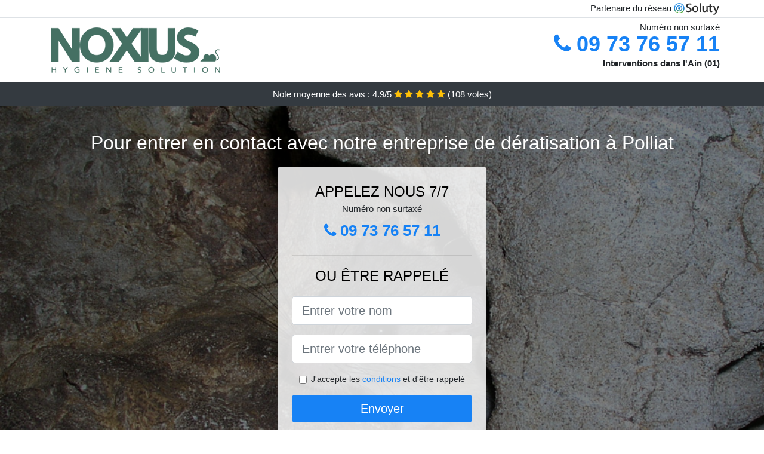

--- FILE ---
content_type: text/html; charset=UTF-8
request_url: https://www.lcva.fr/deratiseur/polliat-01310
body_size: 8039
content:
<!doctype html>
<html lang="fr">
  <head>
    
<title>Polliat (01310) ᐅ Entreprise de dératisation</title>
<meta name="description" content="Il se trouve être franchement important d&#039;appeler nos professionnels pour une intervention défensive, pendant que vous n&#039;avez pas encore eu le malheur de tomber nez à nez avec ces bêtes répugnantes que s&#039;avèrent être les nuisibles à Polliat." />
	<link rel="canonical" href="https://www.lcva.fr/deratiseur/polliat-01310" />

<script type="application/ld+json">
    {
        "@context": "http://schema.org/",
        "@type": "Article",
                    "headline": "Polliat (01310) ᐅ Entreprise de dératisation",
                "image": "https://www.lcva.fr/img/1/7.jpg"
    }
</script>

        <meta charset="utf-8">
	<meta name="csrf-token" content="WPGAbfZ1ph3mIQZj2zMKv1kv5eLuQUvBILw06daW">
    <meta name="viewport" content="width=device-width, initial-scale=1, shrink-to-fit=no">
    <link rel="stylesheet" href="https://stackpath.bootstrapcdn.com/bootstrap/4.3.1/css/bootstrap.min.css" integrity="sha384-ggOyR0iXCbMQv3Xipma34MD+dH/1fQ784/j6cY/iJTQUOhcWr7x9JvoRxT2MZw1T" crossorigin="anonymous">
    <link rel="stylesheet" href="https://stackpath.bootstrapcdn.com/font-awesome/4.7.0/css/font-awesome.min.css">
<style type="text/css">
html {height: 100%;}
body {font-size: 15px;height: 100%;margin: 0;padding: 0;}
a, a:hover{color: #1782f5;}
.navbar{background-color: #1782f5;}
.breadcrumb{padding: 0;background-color: transparent;margin: 0;}
.card-body{background-color: #FFFFFF;}
.card-img-top{cursor: pointer;}
footer{min-height: 50px;}
.lisyane,.lisyane:hover{color: #212529;}
.phone{font-weight: bold;font-size: 1.5rem;color: #1782f5}
    h1{font-size: 1.8rem;margin-bottom: 1rem;}
    h2{font-size: 1.5rem;}
@media (max-width: 991px){
    h1{font-size: 1.5rem;}
    h2{font-size: 1rem;}
}
aside .list-group{column-count: 10;column-width: 300px;display: block;}
.card-text{column-count: 10;column-width: 300px;}
.card-text a{display: block;}
.mazal{background-size:cover;background-position:top center;height: 100%;min-height: 600px;}
.mazal-filter{background-color: rgba(0,0,0,0.5);height: 100%;width: 100%;display: table;}
.mazal-content{display: table-cell;position: relative;width: 100%;height: 100%;vertical-align: middle;text-align: center;padding: 1rem;}
.mazal-title-1{color: #FFF;text-align: center;font-size: 2rem;margin-top: 0;}
.mazal-title-2{color: #000;text-align: center;font-size: 1.5rem;}
.mazal-form-filter{background-color: rgba(255, 255, 255, 0.84);padding: 1.5rem;margin: 0 auto;max-width: 350px;border-radius: .3rem;}
.mazal-form-filter .form-group label{display: none;}
.mazal-form-filter .form-check {font-size: 14px;vertical-align: middle;}
.mazal-pro{position: absolute;top:20px;right: 20px;color: #FFF;font-size: 20px;    display: inline-block;padding: 5px 10px;border: 1px solid #fff;border-radius: 6px;}
.mazal-pro:hover{color: #FFF;text-decoration: none;}

.deliah{position:relative;height:108px;}
.deliah-logo{position: absolute;top: 4px;left: 4px;}
.deliah-phone{position: absolute;top: 4px;right: 4px;display:block; font-size: 36px;height: 100px;line-height: 80px;  font-weight: bold;color: #1782f5;}
.deliah-dep{position: absolute;top: 65px;right: 4px;font-weight: bold;}
.deliah-rating{color: #FFF;height: 40px;line-height: 40px;text-align: center;}
.deliah-rating .fa-star{color: #ffc107}
.deliah-mazal{height:calc(100% - 148px);background-position:center;min-height: 700px;background-size:cover;}
.deliah-button{display:block; padding:0 8px;border-radius:6px; width:250px;margin:0 auto;font-size: 26px;line-height: 50px;font-weight: bold;color: #1782f5;}
.deliah-button-inverse{display:block;color:#FFF;margin:0 auto;background-color: #1782f5;    padding: .5rem 1rem;font-size: 1.25rem;line-height: 1.5;border-radius: .3rem;}
.deliah-button:hover,.deliah-phone:hover,.deliah-button-inverse:hover{text-decoration:none;}
.deliah-title-1{color: #FFF;text-align: center;font-size: 2rem;margin-top: 0;}

.partenaire{line-height: 20px;text-align: right;}

#Cmap{max-width: 100%;margin: 0 auto;}

@media (max-width: 991px){
    .container {max-width: 100%;}
}

@media (max-width: 767px){
    .deliah-logo{float: none;text-align: center;}
    .deliah-phone{float: none;font-size: 26px;line-height: 50px;text-align: center;position: relative;height: 50px;}
	.mazal-content{vertical-align: top;}
	
    .deliah-button{display:block; padding:0 8px;border-radius:6px; width:100%;margin:0 auto;font-size: 25px;line-height: 50px;font-weight: bold;color:#FFF;background-color: #1782f5;}
    .deliah-button:hover{color: white;}
	
    .deliah{position:relative;height:auto;text-align:center;}
    .deliah-logo{position: relative;top: auto;left: auto;}
    .deliah-dep{position: relative;line-height: 20px;top: auto;right: auto;white-space: nowrap;}
    .partenaire{text-align: center;}
}
@media (max-width: 500px){
    .deliah-title-1{color: #FFF;text-align: center;font-size: 24px;margin-top: 0;}
    .mazal-title-1{color: #FFF;text-align: center;font-size: 24px;margin-top: 0;}
    .mazal-title-2{color: #000;text-align: center;font-size: 20px;}
    .deliah-mazal{height:auto;min-height:auto;}
}

@media (min-width: 576px){
    .card-columns{column-count: 2;}
}

@media (min-width: 990px){
    .card-columns{column-count: 3;}
}

.carousel-control-prev, .carousel-control-next{
	   /*disables white flash*/
   -webkit-transition: none;
   -o-transition: none;
   transition: none;
}

</style>
	<link rel="apple-touch-icon" sizes="57x57" href="/favicon/7/apple-icon-57x57.png">
<link rel="apple-touch-icon" sizes="60x60" href="/favicon/7/apple-icon-60x60.png">
<link rel="apple-touch-icon" sizes="72x72" href="/favicon/7/apple-icon-72x72.png">
<link rel="apple-touch-icon" sizes="76x76" href="/favicon/7/apple-icon-76x76.png">
<link rel="apple-touch-icon" sizes="114x114" href="/favicon/7/apple-icon-114x114.png">
<link rel="apple-touch-icon" sizes="120x120" href="/favicon/7/apple-icon-120x120.png">
<link rel="apple-touch-icon" sizes="144x144" href="/favicon/7/apple-icon-144x144.png">
<link rel="apple-touch-icon" sizes="152x152" href="/favicon/7/apple-icon-152x152.png">
<link rel="apple-touch-icon" sizes="180x180" href="/favicon/7/apple-icon-180x180.png">
<link rel="icon" type="image/png" sizes="192x192"  href="/favicon/7/android-icon-192x192.png">
<link rel="icon" type="image/png" sizes="32x32" href="/favicon/7/favicon-32x32.png">
<link rel="icon" type="image/png" sizes="96x96" href="/favicon/7/favicon-96x96.png">
<link rel="icon" type="image/png" sizes="16x16" href="/favicon/7/favicon-16x16.png">
<link rel="manifest" href="/favicon/7/manifest.json">
<meta name="msapplication-TileColor" content="#ffffff">
<meta name="msapplication-TileImage" content="/favicon/7/ms-icon-144x144.png">
<meta name="theme-color" content="#ffffff"></head>
<body>
    			<div class="bg-white">
			<div class="border-bottom" >
    			<div class="container p-1 partenaire">
    				Partenaire du réseau <img alt="Soluty" src="/img/soluty.com.png" >
    			</div>
			</div>
			<div class="container p-1 deliah">
				<div class="deliah-logo" >
										<img class="img-fluid" alt="Noxious antinuisibles" src="https://www.lcva.fr/img/entreprises/noxious-antinuisibles.png">
										<br>
				</div>
								<span style="position: absolute;right: 4px;top:5px;"  class="d-none d-md-block" >Numéro non surtaxé</span>
				<a href="tel:+33973765711" class="deliah-phone d-none d-md-block" >
					<i class="fa fa-phone" ></i> 09 73 76 57 11
				</a>
				<span class="deliah-dep" >Interventions dans l&#039;Ain (01)</span>
							</div>
			<div class="deliah-rating bg-dark" >
				<span class="d-none d-sm-inline" >Note moyenne des avis : </span>4.9/5 
                    <i class="fa fa-star" aria-hidden="true"></i>
                    <i class="fa fa-star" aria-hidden="true"></i>
                    <i class="fa fa-star" aria-hidden="true"></i>
                    <i class="fa fa-star" aria-hidden="true"></i>
                    <i class="fa fa-star" aria-hidden="true"></i>
                     (<span id="ratingCount" >108</span> votes)
			</div>
		</div>
    	<div class="deliah-mazal" style="background-image:url(/img/1/7.jpg);">
    		<div class="mazal-filter">
    			<div class="mazal-content" >
    				<p class="deliah-title-1">Pour entrer en contact avec notre entreprise de dératisation à Polliat</p>
        			<div class="mazal-form-filter" >
	<p class="mazal-title-2 text-uppercase mb-0" >appelez nous 7/7</p>
	<span>Numéro non surtaxé</span>
	<a href="tel:+33973765711" class="deliah-button " >
		<i class="fa fa-phone" ></i> 09 73 76 57 11
	</a>
	<hr>
        <p class="mazal-title-2 text-uppercase mb-3" >ou être rappelé</p>
    <form method="post" action="https://www.lcva.fr/call/store"><input type="hidden" name="_token" value="WPGAbfZ1ph3mIQZj2zMKv1kv5eLuQUvBILw06daW">
    	<input type="hidden" name="theme_id" id="inp-theme_id" value="1">
    	<input type="hidden" name="zipcode" id="inp-zipcode" value="01310">
    	<div class="form-group"><label for="inp-name" class=""></label><input type="text" name="name" id="inp-name" class="form-control form-control-lg" placeholder="Entrer votre nom"></div>
    	<div class="form-group"><label for="inp-phone" class=""></label><input type="text" name="phone" id="inp-phone" class="form-control form-control-lg" placeholder="Entrer votre téléphone"></div>
    	    	<div class="form-check"><input type="checkbox" name="conditions" id="inp-conditions" value="on" class="form-check-input"><label for="inp-conditions" class="form-check-label">J'accepte les <a target="_blank" href="https://www.lcva.fr/mentions-legales.html#conditions">conditions</a> et d'être rappelé</label></div>
    	    	<button type="submit" class="deliah-button-inverse my-3 border-0 w-100" >Envoyer</button>
    </form>
    </div>        			                	<img class="mt-3" src="https://www.lcva.fr/img/certibiocide.png" style="max-width: 280px;" >
                	    			</div>
    		</div>
    	</div>
		<div class="container my-4" >
        <div class="row">
            <div class="col-xl-8">
            	                <nav aria-label="breadcrumb">
                  <ol class="breadcrumb">
                	                    	<li class="breadcrumb-item"><a href="https://www.lcva.fr/deratiseur">Dératiseur</a></li>
						            	<li class="breadcrumb-item active" aria-current="page">Dératiseur à Polliat (01)</li>
                  </ol>
                </nav>
                                <article>
                                        <h1>Polliat (01310) ᐅ Entreprise de dératisation</h1>
                                    	                		<h2>Une entreprise experte pour exterminer vos animaux nuisibles à Polliat</h2>
                		                		<p>
                		                			Les produits usés pour l&#039;éradication des rongeurs peuvent parfois être dangereux entre de mauvaises mains, alors confiez simplement ce travail à des spécialistes.<br>
                			                		                			Notre structure spécialiste de la dératisation vous procure une gamme variée de services et de prestations dans le cadre de votre élimination de nuisibles.<br>
                			                		                			Peu importe la nature de votre problème en rapport avec les rongeurs, il faut des spécialistes du domaine comme nous pour vous offrir une opération efficace et efficace.<br>
                			                		                			Faites-nous confiance et nous vous assurerons une vie débarrassée des nuisibles, et des nocivités qu&#039;ils peuvent engendrer dans votre vie.<br>
                			                		                			Lorsque vous avez déjà essayé de combattre des rongeurs, alors vous aurez probablement remarqué à quel point ce travail se trouve être difficile, en tout cas pour des non professionnels.<br>
                			                		                			Nous mettons à disposition, des experts formés et expérimentés, qui mettrons toutes leurs connaissances au service de la dératisation de votre maison.<br>
                			                		                			Nous nous occupons de tout ce qu&#039;il y a à faire, pour empêcher les nuisibles de vous nuire ou de vous imposer leur simple présence.<br>
                			                		                			Notre société est composée des meilleurs experts dans le domaine de l&#039;élimination, ce qui fait de nous vos alliés incontestables dans la lutte contre les rongeurs.<br>
                			                		                			La dératisation est un travail pour des professionnels, alors laissez faire les professionnels et appelez-nous aussitôt que le besoin se fera sentir.<br>
                			                		                		</p>
                	                		<h2>À Polliat besoin de conseils de sanitation : contactez-nous !</h2>
                		                		<p>
                		                			Les conseils de sanitation font également partie de nos opération dans notre compagnie spécialiste de la dératisation à domicile et dans les bureaux.<br>
                			                		                			Il faut bien savoir que dans bien des situations, l&#039;incursion de nuisibles survient à cause d&#039;un défaut de propreté ou d&#039;une négligence sur le plan de l&#039;hygiène. Nous vous aidons à savoir tout ce qu&#039;il faut bien éviter de faire pour attirer ces rongeurs chez vous.<br>
                			                		                			Les règles d&#039;hygiène à respecter ne sont pas tout à fait les mêmes pour une habitation, un bureau, un bistrot, ou autre. Nos professionnels vont pouvoir adapter leurs conseils de sanitation à votre cas précis, pour vous aider au mieux à lutter contre les nuisibles.<br>
                			                		                			Pour une vie sans animaux nuisibles, il faut aussi être capables d&#039;empêcher une prolifération avec des gestes simples et des habitudes que nos experts se feront un plaisir de vous expliquer.<br>
                			                		                			Même avec la meilleure des prestations de dératisation, il faut aussi veiller à suivre les règles élémentaires d&#039;hygiène et de propreté, car ces rats et souris sont principalement attirés par la saleté à Polliat.<br>
                			                		                			Nous faisons le maximum pour vous aider à vous débarrasser de tous les rongeurs qui vous submergent dans votre lieu de vie et sur votre espace de travail.<br>
                			                		                			Peu importe la nature ou bien le style de bâtiment à protéger, nous sommes capables de trouver les meilleurs conseils pour vous aider à rester vraiment à bonne distance des animaux nuisibles et de leurs nuisances à Polliat (01310).<br>
                			                		                			Les spécialistes qui composent notre compagnie sont d&#039;authentiques professionnels, qui vont savoir vous indiquer la bonne attitude à adopter pour vous défaire de tous les nuisibles qui vous infestent, et faire en sorte qu&#039;ils ne reviennent pas vous hanter.<br>
                			                		                		</p>
                	                		<h2>À Polliat profitez des meilleurs appareils pour maintenir les nuisibles loin de chez vous</h2>
                		                    	<figure class="figure">
                        	<img src="/img/1/7.jpg"  alt="dératiseur" class="img-fluid" >
                        	<figcaption class="figure-caption text-center">Dératiseur</figcaption>
                    	</figure>
                		                		<p>
                		                			Vous désirez avoir la certitude que les nuisibles ne seront plus un problème pour vous ? Alors faites confiance à notre entreprise pour vous aider.<br>
                			                		                			Nous avons à notre disposition, l&#039;appareillage le plus performant choisi scrupuleusement par nos professionnels en élimination de rongeurs.<br>
                			                		                			Nous jouissons dans notre société, des systèmes les plus pointus en termes de dératisation, pour vous assurer une vie loin de ces nuisibles.<br>
                			                		                			Confiez nous tout ce qui concerne l&#039;élimination des nuisibles qui vous infestent, et nous ferons en sorte de vous octroyer des solutions concrètes et radicales contre vos envahisseurs.<br>
                			                		                			Si vous avez besoin d&#039;une prestation préventive, nous pourrons trouver tous les outils et traitements adéquates pour éliminer ces animaux nuisibles de votre demeure.<br>
                			                		                			Tout l&#039;équipement dont nous jouissons, nous le mettons à votre service pour mettre en place la meilleure technique d&#039;extermination des animaux nuisibles.<br>
                			                		                			La mise en place du dispositif de dératisation se trouve être un procédé que tous nos experts maitrisent, et qui constitue le gage de leur efficacité en toute circonstance.<br>
                			                		                		</p>
                	                		<h2>La prévention, la meilleure solution contre les rongeurs</h2>
                		                		<p>
                		                			Les professionnels de notre entreprise vous font bénéficier d&#039;une intervention protectrice de toute efficience, pour éviter l&#039;intrusion de ces rats et souris dans votre environnement de vie.<br>
                			                		                			La technique de la prévention vous permet d&#039;empêcher toute cohabitation avec ces rongeurs, ce qui s&#039;avère plus prudent pour votre sécurité.<br>
                			                		                			Prévenir et non attendre qu&#039;il soit trop tard pour chercher à guérir, c&#039;est une sage décision, et particulièrement en matière d&#039;élimination de rongeurs comme les nuisibles à Polliat.<br>
                			                		                			Pour votre prévention anti rongeurs, nous jouissons d&#039;outils et de produits extrêmement efficaces tels que : l&#039;ultrason rongeur, l&#039;anti rongeur voiture, le grillage anti rongeur, et bien d&#039;autres.<br>
                			                		                			Nos appareils permettent de barrer la route à tous les animaux nuisibles qui essayeraient de rentrer chez vous, par les voies habituelles : gouttière, conduits d&#039;aération, cheminée, etc.<br>
                			                		                			Nous nous chargeons de trouver toutes les failles dans les constructions de votre maison, pour mettre au point une technique efficace dans le but de contrer tous vos envahisseurs indésirables.<br>
                			                		                			Nous pourrons installer des produits rodenticides à des lieux clés, pour supprimer d&#039;office tout rongeur qui s&#039;hasarderait à approcher votre demeure de trop près.<br>
                			                		                			Il se trouve être franchement important d&#039;appeler nos professionnels pour une intervention défensive, pendant que vous n&#039;avez pas encore eu le malheur de tomber nez à nez avec ces bêtes répugnantes que s&#039;avèrent être les nuisibles.<br>
                			                		                		</p>
                	                		<h2>Faites-nous confiance pour une dératisation au meilleur tarif</h2>
                		                		<p>
                		                			À Polliat, grâce à la politique de prix de notre structure de dératisation, vous avez l&#039;occasion de faire appel à nos techniciens, pour tous vos bâtiments : habitation, entrepôt de stockage, usine, cave, bistrot, etc.<br>
                			                		                			À Polliat, il faut bien savoir que la dératisation se trouve être indispensable, voire même nécessaire, premièrement pour les ménages, mais aussi pour les entreprises. Toutefois, ce service n&#039;a pas à être hors de prix et nous en sommes la preuve.<br>
                			                		                			La dératisation que nous vous fournissons dans notre entreprise s&#039;avère être fait au meilleur tarif, pour vous donner la possibilité de nous faire appel en toute circonstance pour l&#039;extermination de vos animaux nuisibles.<br>
                			                		                			Nous faisons en sorte de vous apporter les meilleurs tarifs les plus compétitifs, et aussi un particulièrement bon rapport qualité prix, dans l&#039;optique d&#039;établir une relation durable basée sur la confiance.<br>
                			                		                			Nous vous garantissons des prix plus que compétitifs, ce qui représente pour nous un gage de confiance et de professionnalisme.<br>
                			                		                			Notre structure vous fait profiter de son expérience et de toutes les qualités de ses professionnels, grâce à une intervention efficace et pas cher.<br>
                			                		                			Si vous avez besoin d&#039;une dératisation, alors la meilleure technique est de nous faire appel, étant donné que vous pourrez de cette façon jouir de nos tarifs exceptionnels dans le cadre de l&#039;extermination de vos rats et souris.<br>
                			                		                			Les nuisibles ont élu domicile chez vous ? Alors il est temps de prendre la situation en main et de nous faire appel pour vous affranchir de tous ces rongeurs.<br>
                			                		                			À Polliat, que ce soit pour l&#039;installation de grille anti rongeur ou bien autre dispositif contre ces nuisibles, nous sommes clairement les mieux qualifiés et surtout, nous vous faisons bénéficier d&#039;un excellent rapport qualité prix.<br>
                			                		                			Nous faisons en sorte de vous aider au quotidien, en vous apportant une aide efficace et pas cher, pour vous donner la possibilité d&#039;habiter dans un environnement sain et débarrassé de tous les animaux nuisibles.<br>
                			                		                		</p>
                	                	<div class="form-group" >
    <input type="hidden" id="selected_rating" name="selected_rating" value="5" required="required">
    <input type="hidden" id="voted" name="voted" value="0" >
    <span id="ratingValue" >4.9</span> / 5 (<span id="ratingCount" >108</span> votes)<br/>
    <button type="button" class="btnrating btn btn-warning" data-attr="1" id="rating-star-1">
        <i class="fa fa-star" aria-hidden="true"></i>
    </button>
    <button type="button" class="btnrating btn btn-warning" data-attr="2" id="rating-star-2">
        <i class="fa fa-star" aria-hidden="true"></i>
    </button>
    <button type="button" class="btnrating btn btn-warning" data-attr="3" id="rating-star-3">
        <i class="fa fa-star" aria-hidden="true"></i>
    </button>
    <button type="button" class="btnrating btn btn-warning" data-attr="4" id="rating-star-4">
        <i class="fa fa-star" aria-hidden="true"></i>
    </button>
    <button type="button" class="btnrating btn btn-warning" data-attr="5" id="rating-star-5">
        <i class="fa fa-star" aria-hidden="true"></i>
    </button>
</div>

<div class="alert alert-success d-none" role="alert">
	<strong>Merci!</strong> pour votre évaluation.
</div>                </article>
            </div>
            <aside class="col-xl-4">
                <ol class="list-group" >
                	                    	                    	<li class="list-group-item bg-light-grey" >
                    		<a class="lisyane" href="https://www.lcva.fr/deratiseur/attignat-01340">Dératiseur à Attignat (01)</a>
                    	</li>
                    	                    	<li class="list-group-item bg-light-grey" >
                    		<a class="lisyane" href="https://www.lcva.fr/deratiseur/confrancon-01310">Dératiseur à Confrançon (01)</a>
                    	</li>
                    	                    	<li class="list-group-item bg-light-grey" >
                    		<a class="lisyane" href="https://www.lcva.fr/deratiseur/buellas-01310">Dératiseur à Buellas (01)</a>
                    	</li>
                    	                    	<li class="list-group-item bg-light-grey" >
                    		<a class="lisyane" href="https://www.lcva.fr/deratiseur/cras-sur-reyssouze-01340">Dératiseur à Cras-sur-Reyssouze (01)</a>
                    	</li>
                    	                    	<li class="list-group-item bg-light-grey" >
                    		<a class="lisyane" href="https://www.lcva.fr/deratiseur/viriat-01440">Dératiseur à Viriat (01)</a>
                    	</li>
                    	                    	<li class="list-group-item bg-light-grey" >
                    		<a class="lisyane" href="https://www.lcva.fr/deratiseur/saint-denis-les-bourg-01000">Dératiseur à Saint-Denis-lès-Bourg (01)</a>
                    	</li>
                    	                    	<li class="list-group-item bg-light-grey" >
                    		<a class="lisyane" href="https://www.lcva.fr/deratiseur/mezeriat-01660">Dératiseur à Mézériat (01)</a>
                    	</li>
                    	                    	<li class="list-group-item bg-light-grey" >
                    		<a class="lisyane" href="https://www.lcva.fr/deratiseur/bourg-en-bresse-01000">Dératiseur à Bourg-en-Bresse (01)</a>
                    	</li>
                    	                    	<li class="list-group-item bg-light-grey" >
                    		<a class="lisyane" href="https://www.lcva.fr/deratiseur/peronnas-01960">Dératiseur à Péronnas (01)</a>
                    	</li>
                    	                    	<li class="list-group-item bg-light-grey" >
                    		<a class="lisyane" href="https://www.lcva.fr/deratiseur/montrevel-en-bresse-01340">Dératiseur à Montrevel-en-Bresse (01)</a>
                    	</li>
                    	                    	<li class="list-group-item bg-light-grey" >
                    		<a class="lisyane" href="https://www.lcva.fr/deratiseur/marsonnas-01340">Dératiseur à Marsonnas (01)</a>
                    	</li>
                    	                    	<li class="list-group-item bg-light-grey" >
                    		<a class="lisyane" href="https://www.lcva.fr/deratiseur/vonnas-01540">Dératiseur à Vonnas (01)</a>
                    	</li>
                    	                    	<li class="list-group-item bg-light-grey" >
                    		<a class="lisyane" href="https://www.lcva.fr/deratiseur/saint-cyr-sur-menthon-01380">Dératiseur à Saint-Cyr-sur-Menthon (01)</a>
                    	</li>
                    	                    	<li class="list-group-item bg-light-grey" >
                    		<a class="lisyane" href="https://www.lcva.fr/deratiseur/saint-etienne-du-bois-01370">Dératiseur à Saint-Étienne-du-Bois (01)</a>
                    	</li>
                    	                    	<li class="list-group-item bg-light-grey" >
                    		<a class="lisyane" href="https://www.lcva.fr/deratiseur/saint-andre-sur-vieux-jonc-01240">Dératiseur à Saint-André-sur-Vieux-Jonc (01)</a>
                    	</li>
                    	                    	<li class="list-group-item bg-light-grey" >
                    		<a class="lisyane" href="https://www.lcva.fr/deratiseur/marboz-01851">Dératiseur à Marboz (01)</a>
                    	</li>
                    	                    	<li class="list-group-item bg-light-grey" >
                    		<a class="lisyane" href="https://www.lcva.fr/deratiseur/jayat-01340">Dératiseur à Jayat (01)</a>
                    	</li>
                    	                    	<li class="list-group-item bg-light-grey" >
                    		<a class="lisyane" href="https://www.lcva.fr/deratiseur/servas-01240">Dératiseur à Servas (01)</a>
                    	</li>
                    	                    	<li class="list-group-item bg-light-grey" >
                    		<a class="lisyane" href="https://www.lcva.fr/deratiseur/foissiat-01340">Dératiseur à Foissiat (01)</a>
                    	</li>
                    	                    	<li class="list-group-item bg-light-grey" >
                    		<a class="lisyane" href="https://www.lcva.fr/deratiseur/neuville-les-dames-01400">Dératiseur à Neuville-les-Dames (01)</a>
                    	</li>
                    	                    	<li class="list-group-item bg-light-grey" >
                    		<a class="lisyane" href="https://www.lcva.fr/deratiseur/montagnat-01250">Dératiseur à Montagnat (01)</a>
                    	</li>
                    	                    	<li class="list-group-item bg-light-grey" >
                    		<a class="lisyane" href="https://www.lcva.fr/deratiseur/lent-01240">Dératiseur à Lent (01)</a>
                    	</li>
                    	                                    </ol>
            </aside>
        </div>
    </div>
    <footer class="py-3 bg-dark" >
	<div class="container" >
		    		<a class="text-light" href="/">Accueil</a>
    	    	    		<a rel="nofollow" class="text-light ml-3" href="https://www.lcva.fr/mentions-legales.html">Mentions légales</a>
    		</div>
</footer>
    <script src="https://code.jquery.com/jquery-3.4.1.min.js" integrity="sha256-CSXorXvZcTkaix6Yvo6HppcZGetbYMGWSFlBw8HfCJo=" crossorigin="anonymous"></script>
	<script src="https://stackpath.bootstrapcdn.com/bootstrap/4.3.1/js/bootstrap.min.js" integrity="sha384-JjSmVgyd0p3pXB1rRibZUAYoIIy6OrQ6VrjIEaFf/nJGzIxFDsf4x0xIM+B07jRM" crossorigin="anonymous"></script>
    
<script>
$(document).on("click", '.deliah-phone, .deliah-button', function(event) {
	$.ajax({
		url: "/call/click/01",
      	type : 'POST',
      	dataType : 'json'
	});
});

function aVisitor()
{
	$.post( "/a-visitor/01" );
}

$( document ).ready(function() {
	aVisitor();
});
</script>
	


<script>
$.ajaxSetup({
    headers: {
        'X-CSRF-TOKEN': $('meta[name="csrf-token"]').attr('content')
    }
});
</script>
    

<script>
$(".btnrating").on('click',(function(e) {
	
	if($("#voted").val() == 0){
    	var previous_value = $("#selected_rating").val();
    	
    	var selected_value = $(this).attr("data-attr");
    	$("#selected_rating").val(selected_value);
    	
    	for (i = 1; i <= selected_value; ++i) {
    		$("#rating-star-"+i).toggleClass('btn-warning');
    		$("#rating-star-"+i).toggleClass('btn-default');
    	}
    	
    	for (ix = 1; ix <= previous_value; ++ix) {
    		$("#rating-star-"+ix).toggleClass('btn-warning');
    		$("#rating-star-"+ix).toggleClass('btn-default');
    	}

        $.ajax({
        	url: "/rating/vote",
            dataType: "json",
            method: "POST",
            data: {
            	rating_value: $("#selected_rating").val(),
            	url: document.URL
            },
            success: function( data ) {
                $('#ratingCount').html(data.data.count);
                $('#ratingValue').html(data.data.value);
            	$(".alert").removeClass('d-none');
            	$("#voted").val(1);
			}
        });
	}

}));
</script>
    
</body>
</html>